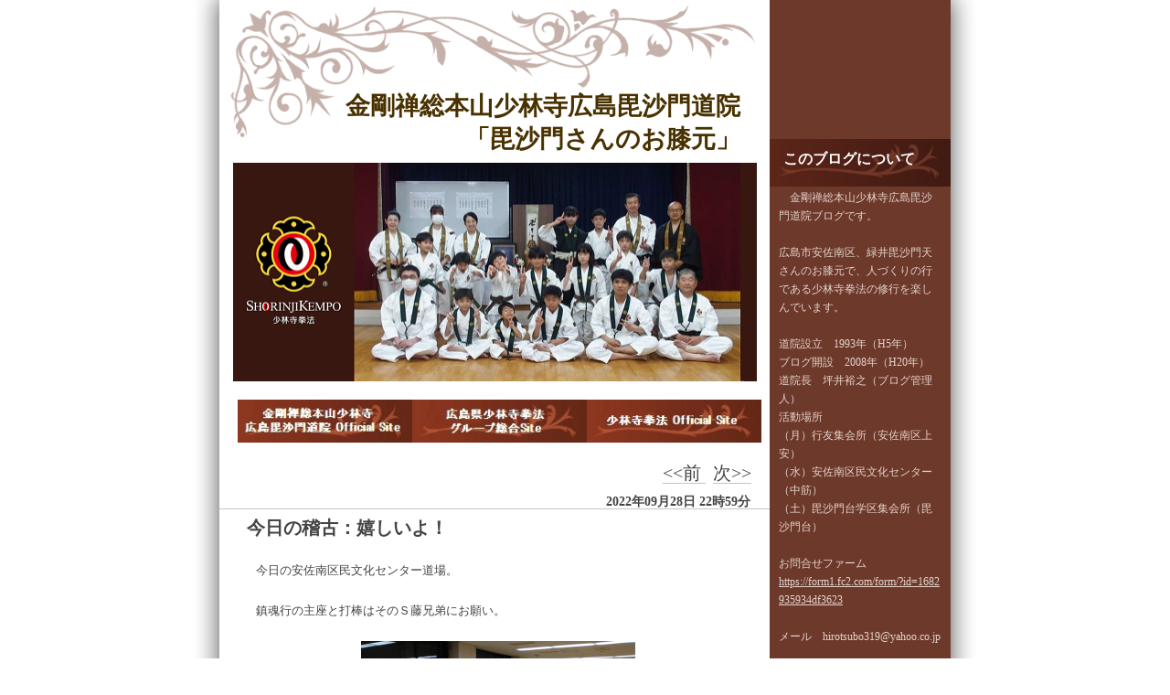

--- FILE ---
content_type: text/html; charset=UTF-8
request_url: http://bishamon.asablo.jp/blog/2022/09/28/9529328
body_size: 15736
content:
<!DOCTYPE HTML PUBLIC "-//W3C//DTD HTML 4.01 Transitional//EN" "http://www.w3.org/TR/html4/loose.dtd">
<html lang="ja">
<head>
<meta name="robots" content="INDEX, FOLLOW">
<meta http-equiv="content-type" content="text/html; charset=UTF-8">
<title>今日の稽古：嬉しいよ！: 金剛禅総本山少林寺広島毘沙門道院「毘沙門さんのお膝元」</title>
<meta http-equiv="content-style-type" content="text/css"><link rel="stylesheet" type="text/css" href="http://bishamon.asablo.jp/blog/css" media="screen,tv,print">
<link rel="alternate" type="application/rss+xml" title="RSS" href="http://bishamon.asablo.jp/blog/rss">
<link rel="alternate" media="handheld" type="application/xhtml+xml" href="http://bishamon.k.asablo.jp/blog/2022/09/28/9529328">
<link rel="stylesheet" type="text/css" href="http://s.asablo.jp/css/expandimage.css" media="screen,tv,print">
<meta http-equiv="content-script-type" content="text/javascript">
<script src="http://s.asablo.jp/js/expandimage.js" type="text/javascript"></script>
<script type="text/javascript" src="http://s.asablo.jp/editor/watermark_min.js?20131202_1"></script>
<link rel="shortcut icon" href="http://bishamon-doin.com/bi.ico">
<script type="text/javascript">

  var _gaq = _gaq || [];
  _gaq.push(['_setAccount', 'UA-28183396-1']);
  _gaq.push(['_trackPageview']);

  (function() {
    var ga = document.createElement('script'); ga.type = 'text/javascript'; ga.async = true;
    ga.src = ('https:' == document.location.protocol ? 'https://ssl' : 'http://www') + '.google-analytics.com/ga.js';
    var s = document.getElementsByTagName('script')[0]; s.parentNode.insertBefore(ga, s);
  })();

</script>
<meta name="description" content="金剛禅総本山少林寺広島毘沙門道院ブログです。
広島市安佐南区、緑井毘沙門天さんのお膝元で、人づくりの行である少林寺拳法の修行を楽しんでいます。" />
<meta name="keywords" content="安佐南区,武道,少林寺拳法,武道,毘沙門,広島,広島毘沙門,少林寺,安佐南区,道場,護身術,女性護身術,広島県,広島市,毘沙門台,安佐中,緑井">
</head>
<body class="body-msg body-msg-9529328" onload="asablo.bodyonload(this); asahi_createWaterMark ();"><div id="container">

<div id="head">
<h1><a href="http://bishamon.asablo.jp/blog/">金剛禅総本山少林寺広島毘沙門道院「毘沙門さんのお膝元」</a></h1>
</div>

<div id="center">
<div id="main">

<div class="main-top">
<div class="msg-pict"><img src="https://bishamon.asablo.jp/blog/img/2025/08/10/70f77e.png" alt="" title="" width="573" height="239"></div>
<P align="center">
<div class="fb-like" data-href="http://bishamon.asablo.jp/blog/" data-send="false" data-layout="button_count" data-width="450" data-show-faces="false"></div>

 <P align="light"><td align="right"><a href="http://bishamon-doin.com/"><img src="https://bishamon.asablo.jp/blog/img/2023/10/22/69963b.jpg" width="191" height="47" border="0" alt="毘沙門道院オフィシャルサイトへリンク"></a><a href="http://www.shorinjikempo-hiroshima.com/"><img src="https://bishamon.asablo.jp/blog/img/2023/10/22/69963e.jpg" width="191" height="47" border="0" alt="広島県少林寺拳法グループ総合サイトへリンク"></a><a href="http://www.shorinjikempo.or.jp/"><img src="https://bishamon.asablo.jp/blog/img/2023/10/22/69963f.jpg" width="191" height="47" border="0" alt="少林寺拳法オフィシャルサイトへリンク"></a>

</div> <!-- //main-top -->

<div class="navi" id="navi-top">
<a class="navi-prev" href="/blog/2022/09/26/9528871">&lt;&lt;前 </a> <a class="navi-next" href="/blog/2022/10/02/9530329"> 次&gt;&gt;</a>
</div> <!-- //navi -->





<div class="msg msg-9529328 msg-cat-asaminami msg-cat-budo msg-cat-goshinjutsu msg-cat-naraigoto msg-cat-shorinji msg-cat-bishamon msg-date-2022-09-28 msg-year-2022 msg-mon-09 msg-mday-28 msg-dow-wed msg-hour-22">
<h2 class="msg-title"><a href="/blog/2022/09/28/9529328">今日の稽古：嬉しいよ！</a> ― <span class="msg-date">2022年09月28日 22時59分</span></h2>
<div class="msg-body">

<div class="msg-content">
<div class="pos">

<DIV class="asahi_editor_line"><DIV class="asahi_editor_line">今日の安佐南区民文化センター道場。</DIV><DIV class="asahi_editor_line"><BR></DIV><DIV class="asahi_editor_line">鎮魂行の主座と打棒はそのＳ藤兄弟にお願い。</DIV><DIV class="asahi_editor_line"><BR></DIV></DIV><DIV class="asahi_editor_line"><DIV class="msg-pict-2" style="text-align: center;"><A target="_blank" href="http://bishamon.asablo.jp/blog/img/2022/09/28/64ffdd.jpg" onclick="return asablo.expandimage(this,800,600,&#x27;http://bishamon.asablo.jp/blog/img/2022/09/28/64ffdd.jpg&#x27;)"><IMG src="http://bishamon.asablo.jp/blog/img/2022/09/28/64ffdc.jpg" style="width: 300px; height: 225px; border: none;"></A></DIV></DIV><DIV class="asahi_editor_line"><DIV class="asahi_editor_line"><BR></DIV><DIV class="asahi_editor_line">しっかり堂々とこなしてくれました。</DIV><DIV class="asahi_editor_line"><BR></DIV><DIV class="asahi_editor_line">もう緑帯らしくなってきたかな。</DIV><DIV class="asahi_editor_line"><BR></DIV><DIV class="asahi_editor_line">そのＳ藤兄弟拳士、Ｓ原拳士の合格証書が届いたのでお渡ししました。</DIV><DIV class="asahi_editor_line"><BR></DIV></DIV><DIV class="asahi_editor_line"><DIV class="msg-pict-2" style="text-align: center;"><A target="_blank" href="http://bishamon.asablo.jp/blog/img/2022/09/28/64ffe7.jpg" onclick="return asablo.expandimage(this,800,600,&#x27;http://bishamon.asablo.jp/blog/img/2022/09/28/64ffe7.jpg&#x27;)"><IMG src="http://bishamon.asablo.jp/blog/img/2022/09/28/64ffe6.jpg" style="width: 300px; height: 225px; border: none;"></A></DIV></DIV><DIV class="asahi_editor_line"><DIV class="asahi_editor_line"><BR></DIV></DIV><DIV class="asahi_editor_line"><DIV class="msg-pict-2" style="text-align: center;"><A target="_blank" href="http://bishamon.asablo.jp/blog/img/2022/09/28/64ffe3.jpg" onclick="return asablo.expandimage(this,800,1067,&#x27;http://bishamon.asablo.jp/blog/img/2022/09/28/64ffe3.jpg&#x27;)"><IMG src="http://bishamon.asablo.jp/blog/img/2022/09/28/64ffe2.jpg" style="width: 300px; height: 400px; border: none;"></A></DIV></DIV><DIV class="asahi_editor_line"><DIV class="asahi_editor_line"><BR></DIV></DIV><DIV class="asahi_editor_line"><DIV class="msg-pict-2" style="text-align: center;"><A target="_blank" href="http://bishamon.asablo.jp/blog/img/2022/09/28/64ffe5.jpg" onclick="return asablo.expandimage(this,800,1067,&#x27;http://bishamon.asablo.jp/blog/img/2022/09/28/64ffe5.jpg&#x27;)"><IMG src="http://bishamon.asablo.jp/blog/img/2022/09/28/64ffe4.jpg" style="width: 300px; height: 400px; border: none;"></A></DIV></DIV><DIV class="asahi_editor_line"><DIV class="asahi_editor_line"><BR></DIV><DIV class="asahi_editor_line">３人共初めての合格証書に嬉しそうです。</DIV><DIV class="asahi_editor_line"><BR></DIV><DIV class="asahi_editor_line">道院長も負けずに嬉しいよ！</DIV><DIV class="asahi_editor_line"><BR></DIV></DIV><DIV class="asahi_editor_line"><DIV class="msg-pict-2" style="text-align: center;"><A target="_blank" href="http://bishamon.asablo.jp/blog/img/2022/09/28/64ffdf.jpg" onclick="return asablo.expandimage(this,800,600,&#x27;http://bishamon.asablo.jp/blog/img/2022/09/28/64ffdf.jpg&#x27;)"><IMG src="http://bishamon.asablo.jp/blog/img/2022/09/28/64ffde.jpg" style="width: 300px; height: 225px; border: none;"></A></DIV></DIV><DIV class="asahi_editor_line"><DIV class="asahi_editor_line"><BR></DIV></DIV><DIV class="asahi_editor_line"><DIV class="msg-pict-2" style="text-align: center;"><A target="_blank" href="http://bishamon.asablo.jp/blog/img/2022/09/28/64ffe1.jpg" onclick="return asablo.expandimage(this,800,600,&#x27;http://bishamon.asablo.jp/blog/img/2022/09/28/64ffe1.jpg&#x27;)"><IMG src="http://bishamon.asablo.jp/blog/img/2022/09/28/64ffe0.jpg" style="width: 300px; height: 225px; border: none;"></A></DIV></DIV><DIV class="asahi_editor_line"><DIV class="asahi_editor_line"><BR></DIV></DIV>

</div>
</div>
</div> <!-- //msg-body -->
<p class="msg-footer"><span class="msg-author-info">by <span class="msg-author-name">hirotsubo319</span></span> <span class="msg-category-list"><span class="msg-category-info">[<a href="http://bishamon.asablo.jp/blog/cat/asaminami/">安佐南区</a>]</span> <span class="msg-category-info">[<a href="http://bishamon.asablo.jp/blog/cat/budo/">武道</a>]</span> <span class="msg-category-info">[<a href="http://bishamon.asablo.jp/blog/cat/goshinjutsu/">護身術</a>]</span> <span class="msg-category-info">[<a href="http://bishamon.asablo.jp/blog/cat/naraigoto/">習い事</a>]</span> <span class="msg-category-info">[<a href="http://bishamon.asablo.jp/blog/cat/shorinji/">少林寺拳法</a>]</span> <span class="msg-category-info">[<a href="http://bishamon.asablo.jp/blog/cat/bishamon/">広島毘沙門道院</a>]</span> </span> <span class="msg-comment-info">[<a href="/blog/2022/09/28/9529328#c">コメント(0)</a>｜<a href="/blog/2022/09/28/9529328#tb">トラックバック(0)</a>]</span></p>
</div> <!-- //msg -->




<h2 class="comment-caption"><a name="c" id="c">コメント</a></h2>











<h2 class="tb-caption"><a name="tb" id="tb">トラックバック</a></h2>



<p class="tb-url">このエントリのトラックバックURL: <code>http://bishamon.asablo.jp/blog/2022/09/28/9529328/tb</code></p>

<p class="tb-attention">※なお、送られたトラックバックはブログの管理者が確認するまで公開されません。
</p>










<div class="navi" id="navi-bottom">
<a class="navi-prev" href="/blog/2022/09/26/9528871">&lt;&lt;前 </a> <a class="navi-next" href="/blog/2022/10/02/9530329"> 次&gt;&gt;</a>
</div> <!-- //navi -->




</div> <!-- //main -->
</div> <!-- //center -->

<div id="right">
<div class="sidebar">







<div class="mod mod-description">
<h2 class="mod-caption">このブログについて</h2>
<div class="mod-body">
<p class="mod-text">金剛禅総本山少林寺広島毘沙門道院ブログです。<br>
<br>
広島市安佐南区、緑井毘沙門天さんのお膝元で、人づくりの行である少林寺拳法の修行を楽しんでいます。<br>
<br>
道院設立　1993年（H5年）<br>
ブログ開設　2008年（H20年）<br>
道院長　坪井裕之（ブログ管理人）<br>
活動場所<br>
（月）行友集会所（安佐南区上安）<br>
（水）安佐南区民文化センター（中筋）<br>
（土）毘沙門台学区集会所（毘沙門台）<br>
<br>
お問合せファーム<br>
<a href="https://form1.fc2.com/form/?id=1682935934df3623">https://form1.fc2.com/form/?id=1682935934df3623</a><br>
<br>
メール　hirotsubo319@yahoo.co.jp<br>
<br>
過去の投稿（SINCE 2008）<br>
<a href="https://bishamon.asablo.jp/blog/archives">https://bishamon.asablo.jp/blog/archives</a></p>
</div> <!-- //mod-body -->
</div> <!-- //mod -->

<div class="mod mod-recent-articles">
<h2 class="mod-caption">最近の記事</h2>
<div class="mod-body">
<ul>
<li class="mod-text"><a href="http://bishamon.asablo.jp/blog/2026/01/11/9829999">小中高大合同練習会でした！</a></li>
<li class="mod-text"><a href="http://bishamon.asablo.jp/blog/2026/01/10/9829725">今日の修練：体と頭のリハビリでした！</a></li>
<li class="mod-text"><a href="http://bishamon.asablo.jp/blog/2026/01/07/9828989">修練始め＆かるた大会でした！</a></li>
<li class="mod-text"><a href="http://bishamon.asablo.jp/blog/2026/01/04/9828279">今日の特練：道衣始めでした！</a></li>
<li class="mod-text"><a href="http://bishamon.asablo.jp/blog/2026/01/01/9827633">明けましておめでとうございます！</a></li>
<li class="mod-text"><a href="http://bishamon.asablo.jp/blog/2025/12/28/9826858">今日の特練：長丁場でした！</a></li>
<li class="mod-text"><a href="http://bishamon.asablo.jp/blog/2025/12/24/9825946">令和七年修練納めでした！</a></li>
<li class="mod-text"><a href="http://bishamon.asablo.jp/blog/2025/12/22/9825611">今日の修練：ちょっとだけ大掃除でした！</a></li>
<li class="mod-text"><a href="http://bishamon.asablo.jp/blog/2025/12/21/9825357">小中高大合同練習会in警察学校でした！</a></li>
<li class="mod-text"><a href="http://bishamon.asablo.jp/blog/2025/12/21/9825378">五段、合格しました！</a></li>
</ul>

</div> <!-- //mod-body -->
</div> <!-- //mod -->

<div class="mod mod-backno">
<h2 class="mod-caption">バックナンバー</h2>
<div class="mod-body">
<ul>
<li class="mod-text"><a href="http://bishamon.asablo.jp/blog/2026/01/">2026/ 1</a></li>
<li class="mod-text"><a href="http://bishamon.asablo.jp/blog/2025/12/">2025/12</a></li>
<li class="mod-text"><a href="http://bishamon.asablo.jp/blog/2025/11/">2025/11</a></li>
<li class="mod-text"><a href="http://bishamon.asablo.jp/blog/2025/10/">2025/10</a></li>
<li class="mod-text"><a href="http://bishamon.asablo.jp/blog/2025/09/">2025/ 9</a></li>
<li class="mod-text"><a href="http://bishamon.asablo.jp/blog/2025/08/">2025/ 8</a></li>
<li class="mod-text"><a href="http://bishamon.asablo.jp/blog/2025/07/">2025/ 7</a></li>
<li class="mod-text"><a href="http://bishamon.asablo.jp/blog/2025/06/">2025/ 6</a></li>
<li class="mod-text"><a href="http://bishamon.asablo.jp/blog/2025/05/">2025/ 5</a></li>
<li class="mod-text"><a href="http://bishamon.asablo.jp/blog/2025/04/">2025/ 4</a></li>
<li class="mod-text"><a href="http://bishamon.asablo.jp/blog/2025/03/">2025/ 3</a></li>
<li class="mod-text"><a href="http://bishamon.asablo.jp/blog/2025/02/">2025/ 2</a></li>
<li class="mod-link-to-archives"><a href="http://bishamon.asablo.jp/blog/archives">&lt;&lt;</a></li>
</ul>

</div> <!-- //mod-body -->
</div> <!-- //mod -->

<div class="mod mod-message">
<h2 class="mod-caption"><a name="part5772861"></a>リンク</h2>
<div class="mod-body">
<p class="mod-text">金剛禅総本山少林寺広島毘沙門道院公式サイト<br>
<a href="https://bishamon-doin.com/">https://bishamon-doin.com/</a><br>
<br>
広島県少林寺拳法グループ総合サイト<br>
<a href="http://www.shorinjikempo-hiroshima.com/">http://www.shorinjikempo-hiroshima.com/</a><br>
<br>
少林寺拳法公式サイト<br>
<a href="https://www.shorinjikempo.or.jp/">https://www.shorinjikempo.or.jp/</a><br>
<br>
<br>
<br>
にほんブログ村<br>
<a href="https://blogmura.com/">https://blogmura.com/</a><br>
</p>

</div> <!-- //mod-body -->
</div> <!-- //mod -->




<div class="mod mod-rss-button">
<h2 class="mod-caption"><a href="http://bishamon.asablo.jp/blog/rss">RSS</a></h2>
</div> <!-- //mod -->

<div class="mod mod-login-button">
<h2 class="mod-caption"><a href="https://www.asablo.jp/app?target_fqdn=bishamon.asablo.jp&amp;target_path=/blog/" rel="nofollow">ログイン</a></h2>
</div> <!-- //mod -->



</div> <!-- //sidebar -->
</div> <!-- //right -->

<p id="footer"><a href="https://asahi-net.jp/asablo/" onclick="window.open(this.href, '_blank'); return false;" onkeypress="window.open(this.href, '_blank'); return false;"><img src="https://s.asablo.jp/img/banner1.gif" alt="アサブロ の トップページ" width="160" height="34"></a>
</p>
</div> <!-- //container -->
<!-- FC2カウンター ここから -->
<P align="center"><script language="javascript" type="text/javascript" src="http://counter1.fc2.com/counter.php?id=10166497&main=1"></script><noscript><img src="http://counter1.fc2.com/counter_img.php?id=10166497&main=1" /></noscript></div><BR>
<!-- FC2カウンター ここまで -->
</body>
</html>



--- FILE ---
content_type: text/css; charset=UTF-8
request_url: http://bishamon.asablo.jp/blog/css
body_size: 13981
content:
/* common */

html,body {
	margin: 0;
	padding: 0;
}
body {
    color: #434343;
	font-size: 20px;
    font-family:"メイリオ",Meiryo, "ＭＳ Ｐゴシック", Hiragino Kaku Gothic Pro, Osaka, Verdana,sans-selif;
	background-color: #FFFFFF;
	}

.msg-body pre {
 width: 460px;
}

.msg-body blockquote {
 width: 460px;
}

pre {
	margin: 1em;
	padding: 1em;
	border: 1px dashed #EADBBB;
	width: 460px;
	font-size: 12px;
}

blockquote {
	margin: 1em;
	padding: 1em;
	background-color: #EADBBB;
	color: #434343;
	width: 460px;
}
p {
	text-indent: 1em;
	line-height: 1.7em;
}
textarea {
    font-family:"メイリオ",Meiryo, "ＭＳ Ｐゴシック", Hiragino Kaku Gothic Pro, Osaka, Verdana,sans-selif;
}
#container {
	margin-left: auto;
	width: 866px;
	background-image: url(http://s.asablo.jp/css/common2r/traditional_brown/bgr.gif);
	margin-right: auto;
	left: 5px;
	background-repeat: repeat-y;
}
#head {
	height: 152px;
	font-size: 22px;
	font-weight: bold;
	background-repeat: no-repeat;
	background-image: url(http://s.asablo.jp/css/common2r/traditional_brown/h1bgr.gif);
	position: relative;
	margin-left: 0px;
	width: 465px;
	background-position: left top;
	padding-left: 170px;
	padding-right: 231px;
}
#head h1 {
	margin-top: 0px;
	font-size: 27px;
	text-align:right;
	margin-top: 0px;
	padding-top: 98px;
	padding-right: 32px;
}
#head h1 a {
	color: #493200;
	background-color: transparent;
	text-decoration: none;
}
#head h1 a:hover{
	color: #C5B0AA;
	background-color: transparent;
	text-decoration: none;
}

#head h1 img {
	border: none;
}
#center {
	float: left;
	border: none;
	width: 602px;
	padding-bottom: 0px;
	margin-top:6px;
	color: #434343;
	margin-bottom: 10px;
	padding-left: 33px;
}
#left {
	float: left;
	margin-left: 0;
	padding: 0;
	width: 233px;
}
#right {
	border: none;
	float: left;
	width: 198px;
}
#footer {
	clear: both;
	width: 224px;
	margin: 0px;
	height: 67px;
	background-image: url(http://s.asablo.jp/css/common2r/traditional_brown/footerr.gif);
	background-repeat: no-repeat;
	background-position: left bottom;
	padding-left: 642px;
	padding-top: 25px;
}
#footer a img {
	border: none;
}
.sidebar {
	margin-left: 0px;
	height: 100%;
}
#main {
	margin-right: 0px;
}

.msg {
	margin-right: 0px;
	position: relative;
	width: 602px;
	color: #434343;
	padding-top: 30px;
	margin-bottom: 62px;
}
.msg-title a {
	font-weight: bold;
	text-decoration: none;
	color:#434343;
}
.msg-title a:hover{
	font-weight: bold;
	text-decoration: none;
	color: #C5B0AA;
}
.msg-footer a {
	text-decoration: none;
	color:#434343;
	border-bottom-color:#CFC2A8;
	border-bottom-style: solid;
	border-bottom-width: 1px;
}
.msg-footer a:hover{
	text-decoration: none;
	color: #231E0B;
	background-color: #FDE1A7;
	border-bottom-color:#CFC2A8;
	border-bottom-style: solid;
	border-bottom-width: 1px;
}
.msg-title {
	font-size: 20px;
	font-weight:bold;
	padding-left:26px;
	padding-right: 10px;
	padding-top: 8px;
	line-height: 1.2em;
	text-indent: 4px;
	margin-top: 0px;
	margin-bottom: 0px;
	display: block;
	height: 20px;
	min-height: 20px;
	color: #FFFFFF;
	padding-bottom: 0px;
	border-top-color: #C6C6C6;
	border-top-style: solid;
	border-top-width: 1px;
}
.msg-date {
	font-size: 14px;
	display: block;
	padding-left: 0px;
	padding-top: 2px;
	width:200px;
	height: 18px;
	position: absolute;
	color: #434343;
	text-align: right;
	left: 381px;
	width: 200px;
	top: 9px;
}
.msg-pict {
	margin-bottom: 8px;
	margin-top: 20px;
	padding-left: 15px;
}
.msg-body {
	font-size: small;
	padding-left: 40px;
	padding-right: 32px;
	padding-top: 28px;
	padding-bottom:28px;
	line-height: 1.7em;
	background-image:url(http://s.asablo.jp/css/common2r/traditional_brown/msg_bg1.gif);
	background-repeat:repeat-y;
}
.msg-body h2 {
	border-bottom: solid 1px #434343;
	width: 520px;
}
.msg-body h3 {
	border-bottom: solid 1px #434343;
	width: 520px;
}
.msg-body h4 {
	border-bottom: solid 1px #434343;
	width: 520px;
}

.msg-footer {
	text-align: right;
	font-size: 12px;
	color: #434343;
	margin-top: 0px;
	padding-right: 21px;
	padding-left: 40px;
	min-height: 20px;
	padding-bottom: 6px;
	border-top-color: #C6C6C6;
	border-top-style: dotted;
	border-top-width: 1px;
}

.msg-content a{
 	text-decoration: none;
	color:#434343;
	border-bottom-color:#CFC2A8;
	border-bottom-style: solid;
	border-bottom-width: 1px;
}
.msg-content a:hover{
    text-decoration: none;
	color: #231E0B;
	background-color: #FDE1A7;
	border-bottom-color:#CFC2A8;
	border-bottom-style: solid;
	border-bottom-width: 1px;
}


.msg-archives .msg-title{
 }
.msg-archives .msg-footer{
 height: 35px;
 }
.comment-caption {
}
.date {
	font-size: small;
	color: #FFCA6B;
	line-height: 1.5em;
	padding-top: 6px;
	padding-bottom: 6px;
	padding-left: 10px;
}
.main {
	font-size: small;
	color: #FFCA6B;
	margin-left: 12px;
	margin-right: 12px;
	line-height: 1.3em;
	padding-bottom: 20px;
	padding-left: 10px;
	padding-right: 10px;
	background-color: #0C1D2C;
}
.comments {
	font-size: small;
	color: #FFCA6B;
	line-height: 2em;
	padding-right: 10px;
}
.mod {
	width: 198px;
	margin-bottom: 26px;
}
.mod-body {
	padiing:0px;
	margin-top: 16px;
}
.mod-body .mod-text{
	padding-top: 4px;
}

.mod-caption {
	color: #FFFFFF;
	font-weight: bold;
	text-align: left;
	padding-right: 12px;
	margin: 0px;
	background-image: url(http://s.asablo.jp/css/common2r/traditional_brown/mod_top.gif);
	background-repeat: no-repeat;
	background-position: top;
	font-size: 16px;
	padding-left: 15px;
	padding-top: 12px;
	height: 22px;
}

.mod-description .mod-body {
	padding-top:0px;
}
.mod-message .mod-body {
    padding-top:0px;
}
.mod-mailpia-button .mod-body {
	padding-top:0px;
}

.mod-calendar {
	background-position:bottom;
	width: 180px;
	padding-left: 9px;
}

.mod-description {
	background-position:top;
	background-image: url(http://s.asablo.jp/css/common2r/traditional_brown/mod_top.gif);
	background-repeat: no-repeat;
}

.mod-recent-articles {
	background-position:top;
	background-image: url(http://s.asablo.jp/css/common2r/traditional_brown/mod_top.gif);
	background-repeat: no-repeat;
}

.mod-comment {
	background-position:top;
	background-image: url(http://s.asablo.jp/css/common2r/traditional_brown/mod_top.gif);
	background-repeat: no-repeat;
}

.mod-trackback {
	background-position:top;
	background-image: url(http://s.asablo.jp/css/common2r/traditional_brown/mod_top.gif);
	background-repeat: no-repeat;
}

.mod-category {
	background-position:top;
	background-image: url(http://s.asablo.jp/css/common2r/traditional_brown/mod_top.gif);
	background-repeat: no-repeat;
}

.mod-backno {
	background-position:top;
	background-image: url(http://s.asablo.jp/css/common2r/traditional_brown/mod_top.gif);
	background-repeat: no-repeat;
	padding: 0;
}

.mod-message {
	background-position:top;
	background-image: url(http://s.asablo.jp/css/common2r/traditional_brown/mod_top.gif);
	background-repeat: no-repeat;
}



.mod-message .mod-caption a {
	text-decoration: none;
	color: #FEFDFB;
}

.mod-rss-button {
	background-position:top;
	background-image: url(http://s.asablo.jp/css/common2r/traditional_brown/mod_top.gif);
	background-repeat: no-repeat;
	height: 50px;
}

.mod-rss-button .mod-caption a {
	text-decoration: none;
	color: #FFFFFF;
}
.mod-rss-button .mod-caption a:hover {
	text-decoration: none;
	color: #EBD254;
}

.mod-mailpia-button{
	background-position:top;
	background-image: url(http://s.asablo.jp/css/common2r/traditional_brown/mod_top.gif);
	background-repeat: no-repeat;
	height: 50px;
}

.mod-mailpia-button .mod-caption a {
	text-decoration: none;
	color: #FFFFFF;
}
.mod-mailpia-button .mod-caption a:hover {
	text-decoration: none;
	color: #EBD254;
}

.mod-login-button {
	background-position:top;
	background-image: url(http://s.asablo.jp/css/common2r/traditional_brown/mod_top.gif);
	background-repeat: no-repeat;
	height: 50px;
}

.mod-login-button .mod-caption a {
	text-decoration: none;
	color: #FFFFFF;
}
.mod-login-button .mod-caption a:hover {
	text-decoration: none;
	color: #EBD254;
}

.mod-text {
	font-size: 12px;
	color: #E4D3CE;
	text-align: top;
	line-height: 1.7em;
	padding-bottom: 0px;
	padding-left: 10px;
	padding-right: 10px;
}


.mod ul {
	margin-left: 0;
	padding-left: 0;
}

.mod ul li {
	margin-left: 0px;
	font-size: 13px;
	list-style-type: none;
	padding-right: 20px;
	padding-left: 20px;
	padding-top:4px;
	padding-bottom:4px;
	line-height: 1.6em;
	background-image:url(http://s.asablo.jp/css/common2r/traditional_brown/mod_bg.gif);
	background-repeat:repeat-y;
	background-position: left bottom;
}
.mod ul li a {
	text-decoration: none;
	color: #E4D3CE;
}
.mod ul li a:hover {
	text-decoration: underline;
	color: #EBD254;
}
.calendar {
	font-size: 10px;
	height: 180px;
	text-align: center;
	color:#D68C76;
	width: 180px;
}
.calendar-title {
	text-align: center;
	font-size:16px;
	padding-bottom: 2px;
	padding-top: 2px;
}

.calendar .calendar-title a {
	color: #FFFFFF;
	font-weight: bold;
	text-decoration:none;
	background-color: #6D392A;
	border-bottom-color:#6D392A;
	border-bottom-style:solid;
	border-bottom-width:1px;
}

.calendar .calendar-title a:hover{
	color: #EBD254;
	font-weight: bold;
 	text-decoration:none;
	background-color: #6D392A;
	border-bottom-color:#6D392A;
	border-bottom-style:solid;
	border-bottom-width:1px;
}

.calendar-sun-name {
	color: #FFDDD3;
}
.calendar-wday-name {
	color: #FFDDD3;
}
.calendar-sat-name {
	color: #FFDDD3;
}
.calendar-row {

}
.calendar-cell {
	text-align: center;
	vertical-align: middle;
	padding-top: 4px;
	padding-bottom: 0px;
}
.calendar a {
	font-weight: bold;
	text-decoration: none;
	background-color: #934E3A;
	color:#E4C852;
	border-bottom-color:#E4C852;
	border-bottom-style:solid;
	border-bottom-width:1px;
}
.calendar a:hover{
	font-weight: bold;
	text-decoration: none;
	color: #D3BB96;
	background-color: #BF7864;
	border-bottom-color:#E4C852;
	border-bottom-style:solid;
	border-bottom-width:1px;
}
hr {height: 2px;
	color: #C2C2C2;
	border: none;
	background-color: #C2C2C2;
}
a {
	text-decoration: underline;
	color:#434343;
}
a:hover {
	text-decoration: underline;
	color: #C5B0AA;
}

.mod-text a {
	text-decoration: underline;
	color: #E4D3CE;
}
.mod-text a:hover {
	text-decoration: underline;
	color: #EBD254;
}

.comment-caption {
	font-weight: bold;
	font-size: 12px;
	border-bottom: none;
	margin-left: 10px;
	margin-right: 10px;
	color:#434343;
	padding-left: 0px;
	border-top: dashed 1px #C2C2C2;
}
.comment-title {
	font-size: 12px;
	color: #434343;
	padding: 0.2em;
	padding-left: 14px;
	background-color: #EADBBB;
	margin-left: 13px;
	margin-right: 13px;
}
.comment-body {

	font-size: 12px;
	padding-right: 36px;
	line-height: 1.7em;
	padding-left: 36px;
}
.comment-form {
	font-size: 12px;
	padding-left: 30px;
	padding-right: 30px;
}
.tb-caption {
	border-top: dashed 1px #C2C2C2;
	font-weight: bold;
	font-size: 12px;
	border-bottom: none;
	margin-left: 10px;
	margin-right: 10px;
	padding-left: 0px;
}
.tb-title {
	font-size: 12px;
	padding: 0.2em;
	margin-right: 13px;
	padding-left: 14px;
	background-color: #EADBBB;
	margin-left: 13px;
}

.comment-caption a {
	text-decoration: underline;
	color:#434343;
}
.comment-caption a:hover{
	text-decoration: underline;
	color: #C5B0AA;
}

.comment-title a {
	text-decoration: none;
	color:#434343;
}
.comment-title a:hover{
	text-decoration: none;
	color: #C5B0AA;
}


.comment-form form p input {
	display: block;
	margin-bottom: 2px;
	background-color:#FFFFFF;
	border-width: 1px;
	margin-left: 10px;
	border-color:#C2C2C2;
}

.comment-form form p input .submit{
	display: block;
	margin-bottom: 2px;
	background-color:#CACACA;
	border-width: 1px;
	margin-left: 10px;
}


.comment-form form p br {
  display: none;
}

.comment-form textarea {
	display: block;
	height : 80px;
	font-family:"メイリオ",Meiryo, "ＭＳ Ｐゴシック", Hiragino Kaku Gothic Pro, Osaka, Verdana,sans-selif;
	font-size : 12px;
	width : 470px;
	background-color:#FFFFFF;
	border-width: 1px;
	scrollbar-3d-light-color:#D7D7D7;
	scrollbar-arrow-color:#D7D7D7;
	scrollbar-base-color:#D7D7D7;
	scrollbar-dark-shadow-color:#D7D7D7;
	scrollbar-face-color:#D7D7D7;
	scrollbar-highlight-color:#D7D7D7;
	scrollbar-shadow-color:#A0A0A0;
	scrollbar-track-color:#FCFCFC;
	margin-left: 10px;
	border-color:#C2C2C2;
}


.tb-caption a {
	text-decoration: underline;
	color:#434343;

}
.tb-caption a:hover{
	text-decoration: underline;
	color: #C5B0AA;
}

.tb-title a {
	text-decoration: none;
	color:#434343;
}
.tb-title a:hover{
	text-decoration: none;
	color: #C5B0AA;
}

.tb-url {
	padding: 0.5em 2em;
	font-size: small;
}
.tb-body {
	font-size: 12px;
	padding-left: 36px;
	padding-right: 10px;
	padding-bottom: 16px;
	line-height: 1.7em;
}
.navi {
	width: 98%;
	text-align: right;
	height: 22px;
}
.navi-prev {
}
.navi-next {
}
.navi a {
	text-decoration: none;
	color:#434343;
	border-bottom-color:#CFC2A8;
	border-bottom-style:solid;
	border-bottom-width:1px;
	margin-right:8px;
}
.navi a:hover{
	text-decoration: none;
	color:#434343;
    border-bottom-color:#CFC2A8;
	border-bottom-style:solid;
	border-bottom-width:1px;
	background-color:#FDE1A7;
	margin-right:8px;
}

.mod-text,
.msg-body,
.tb-url{
	word-break: break-all;
}

.tb-url code{
 display: block;
}



/* end of stylesheet */
